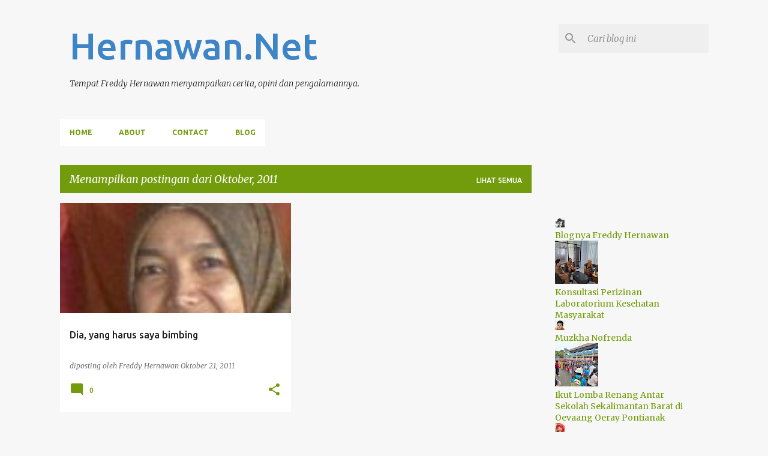

--- FILE ---
content_type: text/html; charset=utf-8
request_url: https://www.google.com/recaptcha/api2/aframe
body_size: 268
content:
<!DOCTYPE HTML><html><head><meta http-equiv="content-type" content="text/html; charset=UTF-8"></head><body><script nonce="GWSu5bDkb0HZnjA2IUhs3Q">/** Anti-fraud and anti-abuse applications only. See google.com/recaptcha */ try{var clients={'sodar':'https://pagead2.googlesyndication.com/pagead/sodar?'};window.addEventListener("message",function(a){try{if(a.source===window.parent){var b=JSON.parse(a.data);var c=clients[b['id']];if(c){var d=document.createElement('img');d.src=c+b['params']+'&rc='+(localStorage.getItem("rc::a")?sessionStorage.getItem("rc::b"):"");window.document.body.appendChild(d);sessionStorage.setItem("rc::e",parseInt(sessionStorage.getItem("rc::e")||0)+1);localStorage.setItem("rc::h",'1768516506565');}}}catch(b){}});window.parent.postMessage("_grecaptcha_ready", "*");}catch(b){}</script></body></html>